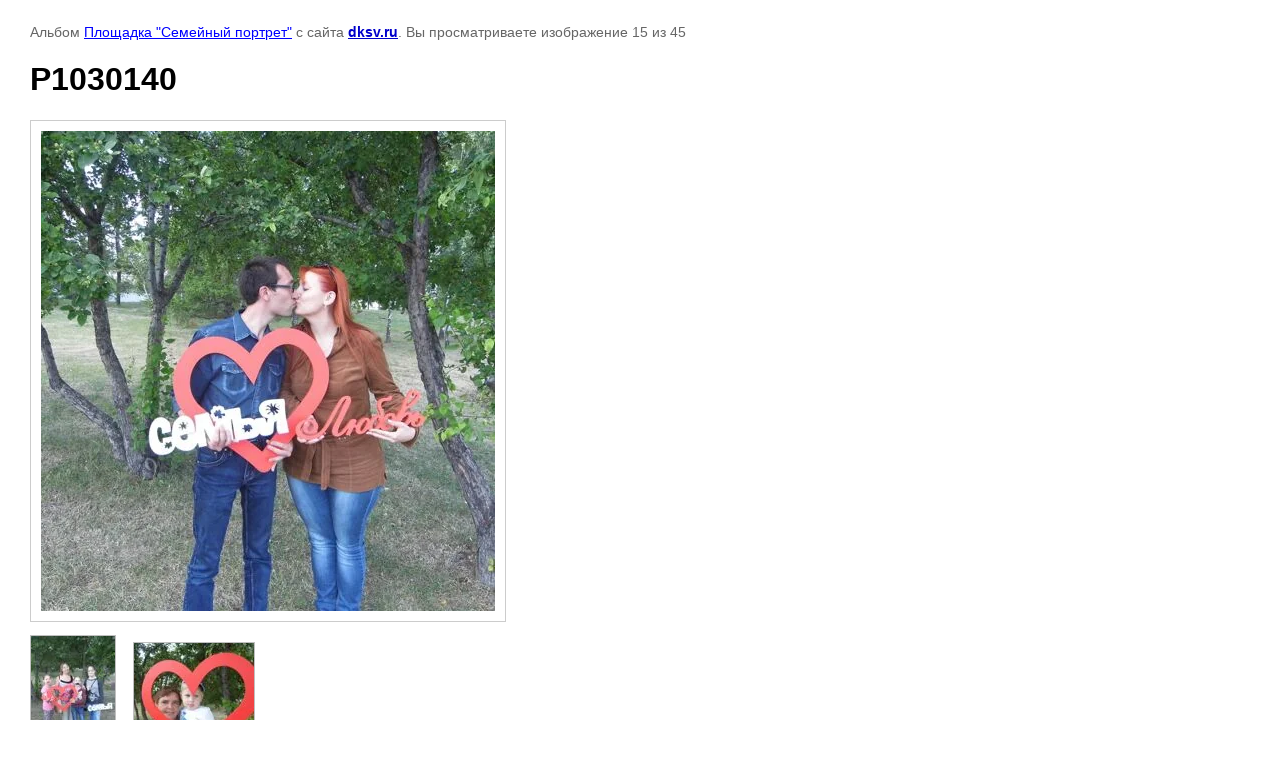

--- FILE ---
content_type: text/html; charset=utf-8
request_url: https://dksv.ru/fotoarhiv/photo/p1030140
body_size: 2249
content:

								

	

	
	<!DOCTYPE html>
	<html>
	<head>
		<title>P1030140</title>
		<meta name="description" content="P1030140">
		<meta name="keywords" content="P1030140">
		<meta name="robots" content="all"/>
		<meta name="revisit-after" content="31 days">
		<meta http-equiv="Content-Type" content="text/html; charset=UTF-8">
		<meta name="viewport" content="width=device-width, initial-scale=1.0, maximum-scale=1.0, user-scalable=no">
		<style type="text/css">
			
			body, td, div { font-size:14px; font-family:arial; background-color: white; margin: 0px 0px; } 
			p { color: #666; } 
			body { padding: 10px 30px; } 
			a { color: blue; }
			a.back { font-weight: bold; color: #0000cc; text-decoration: underline; } 
			img { border: 1px solid #c0c0c0; } 
			div { width: auto/*700px*/; display: inline-block; max-width: 100%;}
			h1 { font-size: 32px; } 
			.gallery2_album_photo_nav {margin: 10px 0;}
			.gallery2_album_photo_nav a{display: inline-block;}
			.gallery2MediumImage {padding: 10px; border: 1px solid #ccc; box-sizing: border-box; height: auto; max-width: 100%;}
			
		</style>
	 </head>
	 <body>
	 		 			<p>
			Альбом <a href="/fotoarhiv/album/ploshchadka-semeynyy-portret" name="gallery">Площадка "Семейный портрет"</a> с сайта <a class="back" href="https://dksv.ru/">dksv.ru</a>.
			Вы просматриваете изображение 15 из 45
		</p>
		<h1>P1030140</h1>
				<div>
		<img alt="P1030140" src="/thumb/2/4nIq6VOoSNG4pM-tuCwWwA/640r480/d/P1030140.jpg" class="gallery2MediumImage" />
		</div><br>
		<div class="gallery2_album_photo_nav">
				<a href="/fotoarhiv/photo/p1030142">
			<img src="/thumb/2/5U9YY0eeZmmBBqKyaBMfBw/120r120/d/P1030142.jpg" /><br />
			Предыдущее
		</a>
				&nbsp;&nbsp;
				<a href="/fotoarhiv/photo/p1030139">
			<img src="/thumb/2/H_n6OCPDsu7PJ7O4gYZNWg/120r120/d/P1030139.jpg" /><br />
			Следующее
		</a>
				</div>
		<p>&copy; dksv.ru</p>
		<br clear="all">
		<!-- Yandex.Metrika counter -->
<script type="text/javascript" >
   (function(m,e,t,r,i,k,a){m[i]=m[i]||function(){(m[i].a=m[i].a||[]).push(arguments)};
   m[i].l=1*new Date();k=e.createElement(t),a=e.getElementsByTagName(t)[0],k.async=1,k.src=r,a.parentNode.insertBefore(k,a)})
   (window, document, "script", "https://mc.yandex.ru/metrika/tag.js", "ym");

   ym(68813575, "init", {
        clickmap:true,
        trackLinks:true,
        accurateTrackBounce:true,
        webvisor:true,
        ecommerce:"dataLayer"
   });
</script>
<noscript><div><img src="https://mc.yandex.ru/watch/68813575" style="position:absolute; left:-9999px;" alt="" /></div></noscript>
<!-- /Yandex.Metrika counter -->


<script async src="https://culturaltracking.ru/static/js/spxl.js?pixelId=14284" data-pixel-id="14284"></script>
<!--__INFO2026-01-18 01:55:06INFO__-->

	
<!-- assets.bottom -->
<!-- </noscript></script></style> -->
<script src="/my/s3/js/site.min.js?1768462484" ></script>
<script src="/my/s3/js/site/defender.min.js?1768462484" ></script>
<script src="https://cp.onicon.ru/loader/53a3d78c72d22cf70a000081.js" data-auto async></script>
<script >/*<![CDATA[*/
var megacounter_key="b02f1087c11fd128edc3e468d2040b0d";
(function(d){
    var s = d.createElement("script");
    s.src = "//counter.megagroup.ru/loader.js?"+new Date().getTime();
    s.async = true;
    d.getElementsByTagName("head")[0].appendChild(s);
})(document);
/*]]>*/</script>
	
		
		
				<!--noindex-->
		<div id="s3-cookie-message" class="s3-cookie-message-wrap">
			<div class="s3-cookie-message">
				<div class="s3-cookie-message__text">
					Этот сайт использует cookie-файлы и другие технологии для улучшения его работы. Продолжая работу с сайтом, Вы разрешаете использование cookie-файлов. Вы всегда можете отключить файлы cookie в настройках Вашего браузера.
				</div>
				<div class="s3-cookie-message__btn">
					<div id="s3-cookie-message__btn" class="g-button">
						Хорошо
					</div>
				</div>
			</div>
		</div>
		<!--/noindex-->
	
	
<script >/*<![CDATA[*/
$ite.start({"sid":645244,"vid":647083,"aid":708650,"stid":4,"cp":21,"active":true,"domain":"dksv.ru","lang":"ru","trusted":false,"debug":false,"captcha":3,"onetap":[{"provider":"vkontakte","provider_id":"51971304","code_verifier":"h3TzTMJNmgYkDTNDxDUNc1QZwkwYE2NNzTMNzUwwyYM"}]});
/*]]>*/</script>
<!-- /assets.bottom -->
</body>
	</html>


--- FILE ---
content_type: text/javascript
request_url: https://counter.megagroup.ru/b02f1087c11fd128edc3e468d2040b0d.js?r=&s=1280*720*24&u=https%3A%2F%2Fdksv.ru%2Ffotoarhiv%2Fphoto%2Fp1030140&t=P1030140&fv=0,0&en=1&rld=0&fr=0&callback=_sntnl1768770031941&1768770031941
body_size: 87
content:
//:1
_sntnl1768770031941({date:"Sun, 18 Jan 2026 21:00:32 GMT", res:"1"})